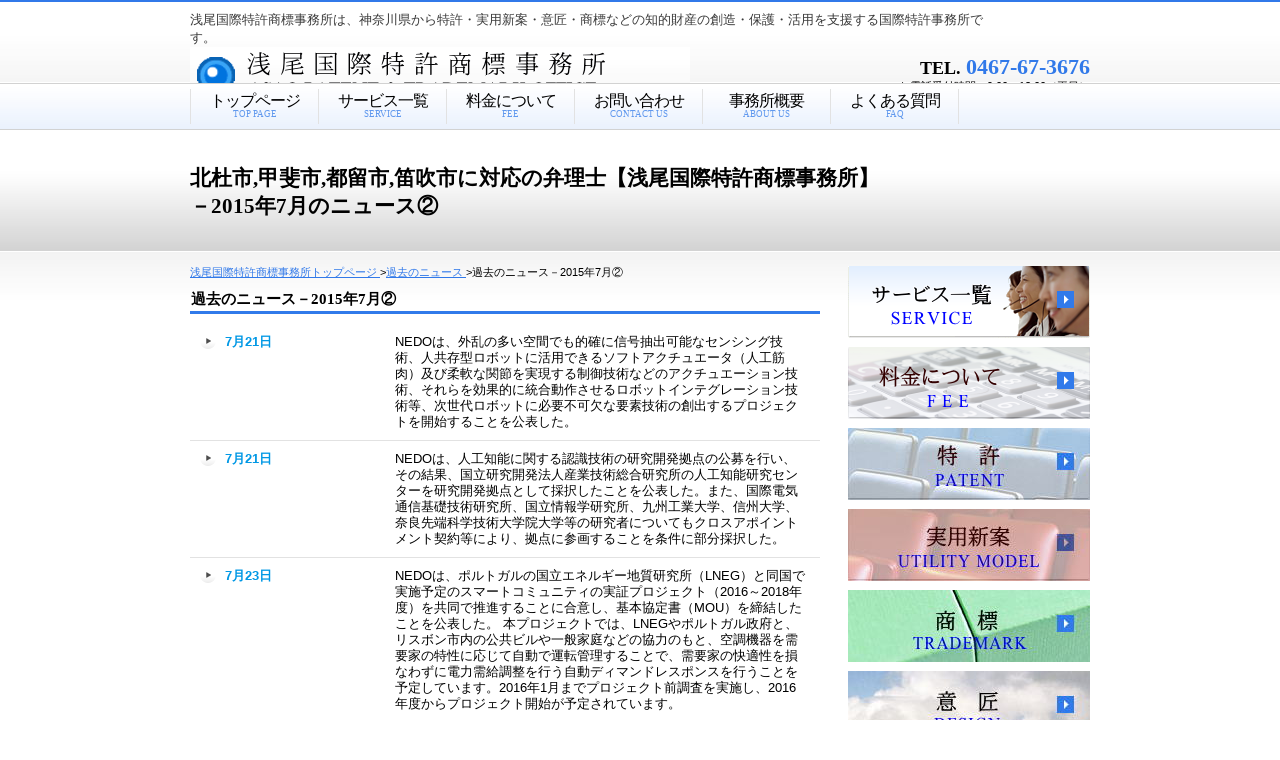

--- FILE ---
content_type: text/html
request_url: http://asao-pat.com/news2015-7-2.html
body_size: 10678
content:
<!DOCTYPE HTML PUBLIC "-//W3C//DTD HTML 4.01 Transitional//EN" "http://www.w3.org/TR/html4/loose.dtd">
<html lang="ja">
<head>
<meta http-equiv="Content-Type" content="text/html; charset=Shift_JIS">
<meta http-equiv="Content-Style-Type" content="text/css">
<meta http-equiv="Content-Script-Type" content="text/javascript">
<meta name="GENERATOR" content="JustSystems Homepage Builder Version 16.0.10.0 for Windows">
<meta name=viewport content="width=device-width, initial-scale=1">
<meta name="Keywords" content="弁理士,ニュース,北杜,甲斐,都留,笛吹">
<meta name="Description" content="2015年7月のニュース②のページ。弊所は、全国に特許出願・申請、実用新案登録出願、意匠登録出願、商標登録出願・申請、存続期間の更新登録申請の代理・代行、相談などを行う弁理士の国際特許事務所です。どうぞお気軽にお問い合わせください。">
<title>北杜市,甲斐市,都留市,笛吹市対応の弁理士【浅尾国際特許商標事務所】－ニュース（2015年7月②） </title>
<link rel="stylesheet" href="hpbparts.css" type="text/css" id="hpbparts">
<link rel="stylesheet" href="container_1Ba_2c_top1.css" type="text/css" id="hpbcontainer">
<link rel="stylesheet" href="main_1Ba_2c1.css" type="text/css" id="hpbmain">
<link rel="stylesheet" href="user.css" type="text/css" id="hpbuser">
<script type="text/javascript">

  var _gaq = _gaq || [];
  _gaq.push(['_setAccount', 'UA-29031203-1']);
  _gaq.push(['_trackPageview']);

  (function() {
    var ga = document.createElement('script'); ga.type = 'text/javascript'; ga.async = true;
    ga.src = ('https:' == document.location.protocol ? 'https://ssl' : 'http://www') + '.google-analytics.com/ga.js';
    var s = document.getElementsByTagName('script')[0]; s.parentNode.insertBefore(ga, s);
  })();

</script>
</head>
<body id="hpb-template-01-02a-02" class="hpb-layoutset-02">
<div id="hpb-skip"><a href="#hpb-title">本文へスキップ</a></div>
<!-- container -->
<div id="hpb-container">
  <!-- header -->
  <div id="hpb-header">
    <div id="hpb-headerMain">
      <h1><font size="2">浅尾国際特許商標事務所は、神奈川県から特許・実用新案・意匠・商標などの知的財産の創造・保護・活用を支援する国際特許事務所です。</font>　　　　　　　　　</h1>
    </div>
    <div id="hpb-headerLogo"><a href="/">浅尾国際特許商標事務所</a></div>
    <div id="hpb-headerExtra1">
      <p class="tel"><span>TEL. </span>0467-67-3676</p>
      <p class="address">お電話受付時間：9:00～18:00（平日）</p>
    </div>
  </div>
  <!-- header end --><!-- inner -->
  <div id="hpb-inner">
    <!-- wrapper -->
    <div id="hpb-wrapper">
      <!-- page title -->
      <div id="hpb-title">
        <h2><span class="ja"><strong>北杜市,甲斐市,都留市,笛吹市に対応の弁理士【浅尾国際特許商標事務所】</strong><br>
        －2015年7月のニュース②</span></h2>
      </div>
      <!-- page title end --><!-- main -->
      <div id="hpb-main">
        <div itemscope itemtype="http://data-vocabulary.org/Breadcrumb">
  <a href="/" itemprop="url">
    <span itemprop="title">浅尾国際特許商標事務所トップページ</span>
  </a>&gt;<a href="news1.html" itemprop="url"><span itemprop="title">過去のニュース</span>
  </a>&gt;過去のニュース－2015年7月②</div>
        <div class="hpb-parts-cnt-01 hpb-parts-cnt-style clearfix"> 
          <h3 style="font-size : 1.3em;">過去のニュース－2015年7月②</h3>
          <dl>
            <dt style="font-size : 120%;">7月21日
            <dd style="font-size : 120%;">NEDOは、外乱の多い空間でも的確に信号抽出可能なセンシング技術、人共存型ロボットに活用できるソフトアクチュエータ（人工筋肉）及び柔軟な関節を実現する制御技術などのアクチュエーション技術、それらを効果的に統合動作させるロボットインテグレーション技術等、次世代ロボットに必要不可欠な要素技術の創出するプロジェクトを開始することを公表した。
            <dt style="font-size : 120%;">7月21日
            <dd style="font-size : 120%;">NEDOは、人工知能に関する認識技術の研究開発拠点の公募を行い、その結果、国立研究開発法人産業技術総合研究所の人工知能研究センターを研究開発拠点として採択したことを公表した。また、国際電気通信基礎技術研究所、国立情報学研究所、九州工業大学、信州大学、奈良先端科学技術大学院大学等の研究者についてもクロスアポイントメント契約等により、拠点に参画することを条件に部分採択した。
            <dt style="font-size : 120%;">7月23日
            <dd style="font-size : 120%;">NEDOは、ポルトガルの国立エネルギー地質研究所（LNEG）と同国で実施予定のスマートコミュニティの実証プロジェクト（2016～2018年度）を共同で推進することに合意し、基本協定書（MOU）を締結したことを公表した。
            本プロジェクトでは、LNEGやポルトガル政府と、リスボン市内の公共ビルや一般家庭などの協力のもと、空調機器を需要家の特性に応じて自動で運転管理することで、需要家の快適性を損なわずに電力需給調整を行う自動ディマンドレスポンスを行うことを予定しています。2016年1月までプロジェクト前調査を実施し、2016年度からプロジェクト開始が予定されています。
            <dt style="font-size : 120%;">7月24日
            <dd style="font-size : 120%;">NEDOは、ドイツのラインラント＝プファルツ州で、シュパイヤー市、シュパイヤー電力公社（SWS）、住宅供給公社GEWO（GEWO Wohnen
            GmbH）などと協力し、エネルギー地産地消型のスマートコミュニティ実証事業を開始することを公表した。 本事業は、NEDOと株式会社NTTドコモ、株式会社NTTファシリティーズ、日立化成株式会社、株式会社日立情報通信エンジニアリングとドイツのシュパイヤー電力公社（SWS）、住宅供給公社GEWOが共同で行なう事業です。
            <dt style="font-size : 120%;">7月28日
            <dd style="font-size : 120%;">NEDOは、戦略的省エネルギー技術革新プログラム事業の成果を公表した。今回の開発成果は、3MW級中速ガスエンジン（6MD36G単体）の改良に成功したことにより、発電・コージェネレーション向けガスエンジン発電設備としてクラス最高の47.8％（低位発熱量基準）の発電効率を実現し（V列、12気筒の5,300kW級では48.8％）、また、同時にTHS、VPCを開発することにより、それらを装備した発電システムとして、50％以上（V列、12気筒の場合は51％以上）の高い発電効率を実現した。さらに、負荷変動時にはTHSの過給機回転アシスト機能を働かせることによって、従来の2倍以上の負荷変動追従性を発揮することが可能になった。
            <dt style="font-size : 120%;">7月30日
            <dd style="font-size : 120%;">特許庁は、世界知的所有権機関（WIPO）が保有する意匠情報データベー ス「Global Design Database」に、日本国特許庁の登録意匠に関する情報が掲載されている
            「意匠公報」の提供を開始することを公表した。 「Global Design Database」に日本の意匠公報が掲載されることで、本データベースに、合計70万件以上のデータが掲載されることになります。また、海外における他者の類似したデザインの意匠登録を抑制する効果が期待できます。
          </dl> </div>
          <div id="pagetop"><a href="#hpb-container">このページの先頭へ</a> </div>
            <h3 style="font-size : 1.3em;">北杜市,甲斐市,都留市,笛吹市に特許,商標,存続期間の更新登録申請等対応可能な弁理士</h3>
            <div class="hpb-parts-cbox-01 hpb-parts-cbox-style clearfix" style="font-size : 120%;">
              <p><font color="#ff0000">　</font>浅尾国際特許商標事務所は、山梨県など全国に特許出願・申請、実用新案登録出願、意匠登録出願、商標登録出願、商標権の存続期間の更新登録申請の代理・代行、相談などを行う弁理士の国際特許事務所です。北杜市,甲斐市,都留市,笛吹市など山梨県内全域に対応可能です。どうぞお気軽にお問い合わせください。</p> </div>
          <div id="pagetop"><a href="#hpb-container">このページの先頭へ</a> </div>
        </div>
      <!-- main end -->
    </div>
    <!-- wrapper end --><!-- navi -->
    <div id="hpb-nav">
      <h3 class="hpb-c-index">ナビゲーション</h3>
      <ul>
        <li id="nav-toppage"><a href="/"><span class="ja" style="font-size : 16px;">トップページ</span><span class="en">TOP&nbsp;PAGE</span></a>
        <li id="nav-service"><a href="service.html"><span class="ja" style="font-size : 16px;">サービス一覧</span><span class="en">SERVICE</span></a>
        <li id="nav-news"><a href="fee.html"><span class="ja" style="font-size : 16px;">料金について</span><span class="en">FEE</span></a>
        <li id="nav-contact"><a href="contact.html"><span class="ja" style="font-size : 16px;">お問い合わせ</span><span class="en">CONTACT&nbsp;US</span></a>
        <li id="nav-company"><a href="company.html"><span class="ja" style="font-size : 16px;">事務所概要</span><span class="en">ABOUT US</span></a>
        <li id="nav-faq"><a href="Frequentlyaskedquestions.html"><span class="ja" style="font-size : 16px;">よくある質問</span><span class="en">FAQ</span></a>
      </ul>
    </div>
    <!-- navi end --><!-- aside -->
    <div id="hpb-aside">
      <h3 class="hpb-c-index">バナ</h3>
      <div id="banner">
        <ul>
          <li><a href="service.html" id="banner-service" style="background-image : url(top_banner_1Ba_0121.png);">サービス</a>
          <li><a href="fee.html" id="banner-access" style="background-image : url(top_banner_1Ba_0311111.png);">料金について</a>
          <li><a href="patent2.html" id="banner-patent2" style="background-image : url(top_banner_1Ba_0411.jpg);">特許</a>
          <li><a href="utilitymodel2.html" id="banner-utilitymodel2" style="background-image : url(top_banner_1Ba_04112.jpg);">実用新案</a>
          <li><a href="trademark2.html" id="banner-trademark2" style="background-image : url(top_banner_311.jpg);">商標</a>
          <li><a href="design2.html" id="banner-design2" style="background-image : url(top_banner_4.jpg);">意匠</a>
          <li><a href="seminar.html" id="banner-seminar" style="background-image : url(top_banner_1Ba_0122221111111.jpg);">セミナー、講習会</a>
        </ul>
      </div>
      <div id="companyinfo">
        <h3 style="font-size : 1.3em;">浅尾国際特許商標事務所</h3>
        <p style="font-size : 130%;">TEL：0467-67-3676<br>
        FAX：0467-67-5063</p>
      </div>
      <br>
      <h3 class="hpb-c-index">バナ2</h3>
      <div id="banner">
        <ul>
          <li><a href="specificunfaircompetitions.html" id="banner-specificunfaircompetitions" style="background-image : url(top_banner_5121111.jpg);">特定不正競争</a>
          <li><a href="precedent.html" id="banner-precedent" style="background-image : url(top_banner_51.jpg);">判例・裁判例</a>
        </ul>
      </div>
    </div>
    <!-- aside end -->
  </div>
  <!-- inner end --><!-- footer -->
  <div id="hpb-footer">
    <div id="hpb-footerMain">
      <p>copyright&copy;2012&nbsp;ASAO PATENT &amp; TRADEMARK OFFICE(JAPAN) &nbsp;all&nbsp;rights&nbsp;reserved.</p>
    </div>
    <div id="hpb-footerExtra1">
      <h3 class="hpb-c-index">サブナビゲーション</h3>
      <ul>
        <li><a href="/">浅尾国際特許商標事務所トップページ</a>
        <li><a href="privacy.html">プライバシーポリシー</a>
        <li><a href="rink.html">リンク</a>
        <li><a href="professionallink.html">士業リンク</a>
      </ul>
    </div>
  </div>
  <!-- footer end -->
</div></body>
</html>

--- FILE ---
content_type: text/css
request_url: http://asao-pat.com/container_1Ba_2c_top1.css
body_size: 3904
content:
@charset "Shift_JIS";

/* 要素リセット */
body
{
    margin: 0;
    padding: 0;
    text-align: center;
    font-size: 75%;
    font-family: 'メイリオ' ,Meiryo, 'ヒラギノ角ゴ Pro W3' , 'Hiragino Kaku Gothic Pro' , 'ＭＳ Ｐゴシック' , 'Osaka' ,sans-serif;
    color: #000000; /* 標準文字色 */
    min-width: 900px;
}
/* Safari用ハック 文字サイズ調整 */
/*\*/
html:\66irst-child body
{
    font-size: 70%;
}
/* end */

img
{
    border-top: 0;
    border-right: 0;
    border-bottom: 0;
    border-left: 0;
}

/*--------------------------------------------------------
  レイアウト設定
--------------------------------------------------------*/
#hpb-container
{
    background-image : url(fbg_1Ba.png);
    background-position: bottom left;
    background-repeat: repeat-x;
    position: relative;
}

#hpb-header
{
    width: 900px;
    margin-left: auto;
    margin-right: auto;
    height: 82px;
    overflow: hidden;
}

#hpb-inner
{
    width: 900px;
    margin-left: auto;
    margin-right: auto;
    position: relative;
    clear: both;
    padding-top: 46px;
}

#hpb-wrapper
{
    padding-top: 1px;
}

.hpb-layoutset-01 #hpb-title
{
    height: 220px;
    margin: 0px;
    padding: 0;
    overflow: hidden;
    background-image : url(top_mainimg_1Ba_011.png);
    background-position: top right;
    background-repeat: no-repeat;
    text-indent: -9999px;
}

.hpb-layoutset-02 #hpb-title
{
    height: 135px;
    margin: 0px;
    padding: 0;
    overflow: hidden;
    zoom: 100%;
}

.hpb-layoutset-02 #hpb-title h2
{
    padding-left: 0;
}
/* コンテンツ左時のインデント設定 */


#hpb-main
{
    text-align: left;
    width: 630px;
    margin-left: auto;
    float: left;
    padding-bottom: 50px;
}

#hpb-aside
{
    width: 242px;
    float: right;
    padding-bottom: 50px;
}

* html #hpb-aside
{
    float: none; /* for IE6 */
}

*:first-child + html #hpb-aside
{
    float: none; /* for IE7 */
}


.hpb-layoutset-02 #hpb-aside
{
}

#hpb-footer
{
    width: 900px;
    height: 100px;
    margin-left: auto;
    margin-right: auto;
    clear: both;
}

#hpb-nav
{
    width: 900px;
    height: 45px;
    overflow: hidden;
    position: absolute;
    top: 0px;
    left: 0px;
}



/*--------------------------------------------------------
  デザイン設定
--------------------------------------------------------*/
/* 背景設定 */
.hpb-layoutset-01
{
    background-image : url(bg_1Ba_02_01.png);
    background-position: top left;
    background-repeat: repeat-x;
}

.hpb-layoutset-02
{
    background-image : url(bg_1Ba_02_02.png);
    background-position: top left;
    background-repeat: repeat-x;
}


/* コンテンツ配置領域 */

/* ナビゲーション */
#hpb-nav ul
{
    margin-top: 5px;
    margin-right: 0;
    margin-bottom: 0;
    margin-left: 0;
    padding-top: 0;
    padding-right: 0;
    padding-left: 0;
    padding-bottom: 0;
    list-style-type: none;
    text-align: left;
    border-left-width: 1px;
    border-left-style: solid;
    border-left-color: #E2E2E2;
    height: 35px;
}

#hpb-nav ul:after
{
    content: ".";
    clear: both;
    height: 0;
    display: block;
    visibility: hidden;
}

#hpb-nav li
{
    display: block;
    width: 127px;
    float: left;
    height: 35px;
    border-right-width: 1px;
    border-right-style: solid;
    border-right-color: #E2E2E2;
    text-align: center;
}

#hpb-nav li a
{
    display: block;
    height: 35px;
    overflow: hidden;
    padding-left: 10px;
    padding-right: 10px;
}

#hpb-nav li span.ja
{
    margin-top: 3px;
    display: block;
    letter-spacing: -1px;
    font-size: 12px;
    line-height: 18px;
}

#hpb-nav li span.en
{
    display: block;
    font-size: 9px;
    line-height: 9px;
}

#hpb-nav a:link
{
}
#hpb-nav a:visited
{
}
#hpb-nav a:hover
{
}
#hpb-nav a:active
{
}

/*--------------------------------------------------------
  共通パーツデザイン設定
--------------------------------------------------------*/



--- FILE ---
content_type: text/css
request_url: http://asao-pat.com/main_1Ba_2c1.css
body_size: 12958
content:
@charset "Shift_JIS";

/*--------------------------------------------------------
  共通レイアウトパーツ設定
--------------------------------------------------------*/
/* ヘッダー内パーツ */
#hpb-headerMain
{
    margin-top: 0;
    margin-right: auto;
    margin-bottom: 0;
    margin-left: auto;
    padding-top: 10px;
    color: #000000; /* 標準文字色 */
}

#hpb-headerMain h1
{
    margin-top: 0;
    margin-right: 0;
    margin-bottom: 0;
    margin-left: 0;
    padding-top: 0;
    padding-right: 0;
    padding-bottom: 0;
    padding-left: 0;
    text-align: left;
    font-weight: normal;
    font-size: 10px;
    color: #393939;
}

#hpb-headerLogo
{
    width: 500px;
    float: left;
    height: 60px;
}

#hpb-headerLogo a
{
    display: block;
    margin-top: 0;
    margin-right: 0;
    margin-bottom: 0;
    margin-left: 0;
    padding-top: 0;
    padding-right: 0;
    padding-bottom: 0;
    padding-left: 0;
    text-indent: -9999px;
    overflow: hidden;
    height: 60px;
    background-image : url(logo_1Ba1.png);
    background-position: center left;
    background-repeat: no-repeat;
}

#hpb-headerExtra1
{
    width: 330px;
    margin-top: 0;
    margin-right: 0;
    margin-bottom: 0;
    margin-left: 0;
    padding-top: 7px;
    padding-right: 0;
    padding-bottom: 0;
    padding-left: 0;
    float: right;
}

#hpb-headerExtra1 p.tel
{
    /* 電話番号の文字設定 */
    margin-top: 0;
    margin-right: 0;
    margin-bottom: 0;
    margin-left: 0;
    padding-top: 0;
    padding-right: 0;
    padding-bottom: 0;
    padding-left: 0;
    font-size: 2.0em;
    font-weight: bold;
    color: #3179E9;
    line-height: 1.2;
    text-align: right;
    font-family: Century, "HG明朝B" , "ＭＳ 明朝" , "MS 明朝" ,HeiseiMincho, 'Hiragino Mincho Pro' , 'MS Mincho' ,serif;
}

#hpb-headerExtra1 p.tel span
{
    /* 電話番号の「TEL」文字設定 */
    color: #000000;
    font-size: 0.8em;
}

#hpb-headerExtra1 p.address
{
    /* 住所文字設定 */
    margin-top: 0;
    margin-right: 0;
    margin-bottom: 0;
    margin-left: 0;
    padding-top: 0;
    padding-right: 0;
    padding-bottom: 0;
    padding-left: 0;
    line-height: 1.2;
    text-align: right;
}

#hpb-headerExtra2
{
}

/* フッター内パーツ */
#hpb-footerMain
{
    width: 300px;
    float: right;
    padding-top: 40px;
}

#hpb-footerMain p
{
    /* コピーライト文字設定 */
    font-size: 0.8em;
    text-align: right;
}

#hpb-footerLogo
{
}

#hpb-footerExtra1
{
    padding-top: 11px;
}

#hpb-footerExtra1 ul
{
    margin-top: 0;
    margin-right: 0;
    margin-bottom: 0;
    margin-left: 0;
    padding-top: 0;
    padding-right: 0;
    padding-bottom: 0;
    padding-left: 0;
    list-style-type: none;
    text-align: left;
}

#hpb-footerExtra1 li
{
    /* フッターナビ設定 */
    display: inline;
    background-image : url(fpoint_1Ba.png);
    background-position: 8px center;
    background-repeat: no-repeat;
    padding-left: 30px;
    padding-right: 10px;
    border-right-width: 1px;
    border-right-style: solid;
    border-right-color: #e2e2e2;
    font-size: 12px;
    line-height: 14px;
    padding-top: 3px;
    font-weight: bold;
}

#hpb-footerExtra1 a:link
{
    color: #666666;
    text-decoration: none;
}
#hpb-footerExtra1 a:visited
{
    color: #666666;
    text-decoration: none;
}
#hpb-footerExtra1 a:hover
{
    color: #3179E9;
    text-decoration: none;
}
#hpb-footerExtra1 a:active
{
    color: #3179E9;
    text-decoration: none;
}


#hpb-footerExtra2
{
}

/* サイドブロック内パーツ */
#banner
{
}

#banner ul
{
    margin-top: 0;
    margin-right: 0;
    margin-bottom: 0;
    margin-left: 0;
    padding-top: 0;
    padding-right: 0;
    padding-bottom: 0;
    padding-left: 0;
    list-style-type: none;
}

#banner li
{
    display: block;
    width: 242px;
    margin-right: auto;
    margin-left: 0;
    padding-bottom: 9px;
}

#banner li a
{
    display: block;
    width: 242px;
    height: 72px;
    margin-left: auto;
    margin-right: auto;
    text-indent: -9999px;
    overflow: hidden;
}

#banner a#banner-service
{
    /* 製品一覧バナー */
    background-image : url(top_banner_1Ba_011.png);
    background-position: top left;
    background-repeat: no-repeat;
}

#banner a#banner-recruit
{
    /* 採用情報バナー */
    background-image : url(top_banner_1Ba_02.png);
    background-position: top left;
    background-repeat: no-repeat;
}

#banner a#banner-access
{
    /* アクセスバナー */
    background-image : url(top_banner_1Ba_03.png);
    background-position: top left;
    background-repeat: no-repeat;
}

/*--------------------------------------------------------
  ナビゲーションデザイン設定
--------------------------------------------------------*/

#hpb-nav li a
{
    /* ナビゲーション文字設定 */
}

#hpb-nav li a:link
{
    color: #000000;
    text-decoration: none;
}
/* ナビゲーション文字色設定 */
#hpb-nav li a:visited
{
    color: #000000;
    text-decoration: none;
}
#hpb-nav li a:hover
{
    color: #3179E9;
    text-decoration: none;
}
#hpb-nav li a:active
{
    color: #3179E9;
    text-decoration: none;
}

#hpb-nav li span.en
{
    font-family: Century, "HG明朝B" , "ＭＳ 明朝" , "MS 明朝" ,HeiseiMincho, 'Hiragino Mincho Pro' , 'MS Mincho' ,serif;
    color: #6199EE;
}

#hpb-nav li span.ja
{
    font-family: "HG明朝B" , "ＭＳ 明朝" , "MS 明朝" ,HeiseiMincho, 'Hiragino Mincho Pro' , 'MS Mincho' ,serif;
}

/*--------------------------------------------------------
  基本パーツデザイン設定
--------------------------------------------------------*/

/* リンク文字色 */
a:link
{
    color: #3179E9;
    text-decoration: underline;
}
a:visited
{
    color: #3179E9;
    text-decoration: underline;
}
a:hover
{
    color: #6199EE;
    text-decoration: none;
}
a:active
{
    color: #6199EE;
    text-decoration: none;
}

#hpb-skip
{
    /* ヘッダースキップの非表示 */
    height: 1px;
    margin: 0;
    padding: 0;
    overflow: hidden;
    text-indent: -9999px;
}

p
{
    margin-top: 0.5em;
    margin-bottom: 2.0em;
    padding-right: 0.1em;
    padding-left: 0.1em;
    line-height: 1.4;
    text-align: left;
}

p.large
{
    font-size: 1.2em;
}
p.indent
{
    padding-left: 35px;
}

.left
{
    float: left;
}
.right
{
    float: right;
}

hr
{
    width: 100%;
    height: 1px;
    margin-top: 10px;
    margin-right: auto;
    margin-bottom: 20px;
    margin-left: auto;
    padding-top: 0;
    padding-right: 0;
    padding-bottom: 0;
    padding-left: 0;
    clear: both;
    border-top-width: 1px;
    border-top-style: none;
    border-right-width: 1px;
    border-right-style: none;
    border-left-width: 1px;
    border-left-style: none;
    color: #ffffff;
    border-bottom-width: 1px;
    border-bottom-style: none;
}

.hpb-layoutset-02 h2
{
    margin-top: 0;
    margin-right: auto;
    margin-bottom: 0;
    margin-left: 0;
    padding-top: 2.05em;
    padding-left: 20px;
    text-align: left;
    border-bottom-width: 1px;
    border-bottom-style: none;
}

.hpb-layoutset-02 h2 span.ja
{
    display: block;
    text-align: left;
    font-size: 1.25em;
    color: #000000;
    font-family: "HG明朝B" , "ＭＳ 明朝" , "MS 明朝" ,HeiseiMincho, 'Hiragino Mincho Pro' , 'MS Mincho' ,serif;
}

h2 span.en
{
    display: block;
    font-size: 0.85em;
    color: #3179E9;
    font-weight: normal;
    font-family: Century, "HG明朝B" , "ＭＳ 明朝" , "MS 明朝" ,HeiseiMincho, 'Hiragino Mincho Pro' , 'MS Mincho' ,serif;
}

#hpb-wrapper h3
{
    margin-top: 0.5em;
    margin-bottom: 0.7em;
    text-align: left;
    padding-top: 3px;
    padding-left: 1px;
    padding-bottom: 5px;
    font-size: 1.25em;
    background-image : url(indexBg_1Ba.png);
    background-position: bottom left;
    background-repeat: repeat-x;
    font-family: Century, "HG明朝B" , "ＭＳ 明朝" , "MS 明朝" ,HeiseiMincho, 'Hiragino Mincho Pro' , 'MS Mincho' ,serif;
}

#hpb-wrapper h3 span.ja
{
    display: none;
}

h3.hpb-c-index
{
    height: 1px;
    margin: 0;
    padding: 0;
    overflow: hidden;
    text-indent: -9999px;
    background: none;
}

h4
{
    margin-top: 0;
    margin-right: 0;
    margin-bottom: 0;
    margin-left: 0;
    padding-top: 10px;
    padding-right: 0px;
    padding-bottom: 5px;
    padding-left: 2px;
    text-align: left;
    font-size: 1.1em;
    line-height: 1.2;
    color: #1F6FE7;
}

h5
{
    display: block;
    margin-top: 0;
    margin-bottom: 0;
    text-align: left;
    background-image : url(point_1Ba.png);
    background-position: 8px 4px;
    background-repeat: no-repeat;
    font-size: 1.1em;
    line-height: 1.4;
    color: #155BC6;
    padding-top: 4px;
    padding-bottom: 2px;
    padding-left: 35px;
}

table
{
    margin-top: 5px;
    margin-right: auto;
    margin-bottom: 5px;
    margin-left: 0;
    border-collapse: collapse;
    border-top-width: 1px;
    border-top-style: solid;
    border-top-color: #e2e2e2;
}

table th
{
    padding-top: 8px;
    padding-right: 15px;
    padding-bottom: 8px;
    padding-left: 8px;
    text-align: left;
    background-color: #CDDFFA;
    border-bottom-width: 1px;
    border-bottom-style: solid;
    border-bottom-color: #e2e2e2;
}

table td
{
    padding-top: 8px;
    padding-right: 15px;
    padding-bottom: 8px;
    padding-left: 8px;
    text-align: left;
    border-bottom-width: 1px;
    border-bottom-style: solid;
    border-bottom-color: #e2e2e2;
}

/* フォームパーツ設定 */
input.button
{
    margin-top: 10px;
    margin-bottom: 15px;
}

textarea
{
    width: 400px;
    height: 200px;
}

input.l
{
    width: 400px;
}
input.m
{
    width: 250px;
}
input.s
{
    width: 150px;
}


/* メインコンテンツ内基本パーツ */

#hpb-main ul
{
    margin-top: 0;
    margin-right: 0;
    margin-bottom: 0;
    margin-left: 0;
    padding-top: 0;
    padding-right: 0;
    padding-bottom: 0;
    padding-left: 0;
    list-style-type: none;
}

#hpb-main ul li
{
    text-align: left;
    line-height: 1.4;
    padding-top: 10px;
    padding-right: 15px;
    padding-bottom: 10px;
    padding-left: 35px;
    background-image : url(point_1Ba.png);
    background-position: 8px 8px;
    background-repeat: no-repeat;
    border-bottom-width: 1px;
    border-bottom-style: solid;
    border-bottom-color: #e2e2e2;
    color: #000000;
}

#hpb-main dl
{
    margin-top: 0;
    margin-right: 0;
    margin-bottom: 20px;
    margin-left: 0;
    padding-top: 0;
    padding-right: 0;
    padding-bottom: 0;
    padding-left: 0;
    zoom: 100%;
}

#hpb-main dt
{
    float: left;
    margin-top: 0;
    margin-right: 0;
    margin-bottom: 0;
    margin-left: 0;
    text-align: left;
    line-height: 16px;
    min-height: 16px;
    font-weight: bold;
    width: 170px !important;
    padding-top: 10px;
    padding-right: 0;
    padding-bottom: 10px;
    padding-left: 35px;
    background-image : url(point_1Ba.png);
    background-position: 8px 8px;
    background-repeat: no-repeat;
    color: #0098E5;
}

#hpb-main dd
{
    margin-top: 0;
    margin-right: 0;
    margin-bottom: 0;
    margin-left: 0;
    padding-top: 10px;
    padding-right: 15px;
    padding-bottom: 10px;
    text-align: left;
    line-height: 16px;
    min-height: 16px;
    padding-left: 205px;
    border-bottom-width: 1px;
    border-bottom-style: solid;
    border-bottom-color: #e2e2e2;
}

*:first-child + html #hpb-main dd
{
    /* for IE7 */
    padding-left: 10px;
    min-height: 20px;
}

* html #hpb-main dd
{
    /* for IE6 */
    height: 20px;
    padding-left: 0px;
}

#hpb-main dl:after
{
    content: ".";
    clear: both;
    height: 0;
    display: block;
    visibility: hidden;
}

#hpb-main img.left
{
    margin-top: 5px;
    margin-right: 20px;
    margin-bottom: 10px;
    float: left;
}

#hpb-main img.right
{
    margin-top: 5px;
    margin-bottom: 10px;
    margin-left: 20px;
    float: right;
}

#pagetop
{
    margin-top: 10px;
    margin-right: auto;
    margin-bottom: 0;
    margin-left: auto;
    text-align: right;
}

#pagetop a
{
    /* ページの先頭へのリンク設定 */
    display: block;
    margin-left: auto;
    width: 127px;
    height: 21px;
    overflow: hidden;
    background-image : url(returnTop_1Ba.png);
    background-position: top left;
    background-repeat: no-repeat;
    text-align: left;
    text-indent: -9999px;
}



/* トップページ デザイン定義 */
.hpb-layoutset-01 #hpb-title
{
    /* トップページメインイメージ */
    background-image : url(top_mainimg_1Ba_011.png);
    background-position: top right;
    background-repeat: no-repeat;
}

.hpb-layoutset-01 #hpb-title h2
{
    margin: 0;
    overflow: hidden;
    text-indent: -9999px;
}

#hpb-inner #companyinfo
{
    padding-top: 0px;
    padding-bottom: 10px;
    background-color: #F5F5F5;
}

#hpb-inner #companyinfo h3
{
    color: #FFFFFF;
    text-align: left;
    font-weight: bold;
    padding-top: 5px;
    padding-bottom: 5px;
    padding-left: 15px;
    padding-right: 5px;
    background-color: #2971E6;
    font-size: 1em;
}

#hpb-inner #companyinfo p
{
    margin-bottom: 10px;
    padding-left: 15px;
    padding-right: 5px;
}
